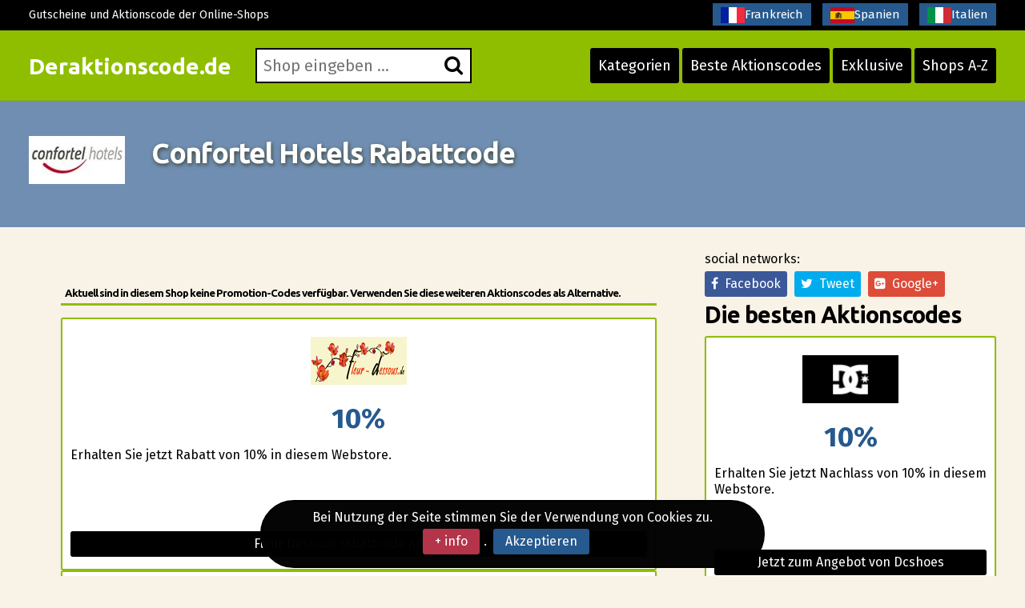

--- FILE ---
content_type: text/html; charset=UTF-8
request_url: https://www.deraktionscode.de/confortel-hotels-rabattcode.html
body_size: 7952
content:
<!DOCTYPE html>
<html lang="de"> 
	<head>
		 <meta charset="UTF-8">
    		<meta name="viewport" content="width=device-width, initial-scale=1, maximum-scale=1, user-scalable=no" />
			<link rel="shortcut icon" href="/images/favicon.ico" type="image/x-icon" /> 
		<meta http-equiv="X-UA-Compatible" content="IE=edge"> 
		<meta charset="utf-8">
	    <title>Confortel Hotels Aktionscode Sommer 2025 30% 7 Aktuell & geprüfte gutscheincodes Confortel Hotels</title>
	    <meta http-equiv="expires" content="never">
		<meta name="title" content="Confortel Hotels Aktionscode Sommer 2025 30% 7 Aktuell & geprüfte gutscheincodes Confortel Hotels" />
		<meta name="description" content="DerAktionscode.de: Confortel Hotels Rabatt-Codes. Confortel Hotels Gutschein-Code Erhalten Sie als Neukunde einen Rabatt von 10%. Confortel Hotels Gutschein Wir laden dich ein, dieses Angebot zu probieren.">
		<meta name="keywords" content="gutschein-Code, rabatt-Codes, gutschein, gutscheincodes, schn�ppchen, rabatt, Confortel Hotels, Rabattcode, Confortel Hotels">
		
		<link rel="canonical" href="https://www.deraktionscode.de/confortel-hotels-rabattcode.html" />		
		
		<meta name="author" content="">
		<meta name="subject" content=" Confortel hotels">
		<meta name="revisit-after" content="1">
		<meta name="distribution" content="global">
		<meta name="robots" content="index,follow">
		<meta itemprop="image" content="https://www.deraktionscode.de/logos/confortel_hotels.jpg">
		<!-- for facebook -->          
		<meta property="og:title" content="Confortel Hotels Aktionscode Sommer 2025 30% 7 Aktuell & geprüfte gutscheincodes Confortel Hotels">
		<meta property="og:locale" content="de_DE"> 
		<meta property="og:image" content="https://www.deraktionscode.de/logos/confortel_hotels.jpg">
		<meta property="og:url" content="https://www.deraktionscode.de/confortel-hotels-rabattcode.html">
		<meta property="og:description" content="DerAktionscode.de: Confortel Hotels Rabatt-Codes. Confortel Hotels Gutschein-Code Erhalten Sie als Neukunde einen Rabatt von 10%. Confortel Hotels Gutschein Wir laden dich ein, dieses Angebot zu probieren.">
		<meta property="og:type" content="website">
		<meta property="og:site_name" content="Deraktionscode.de"> 
		<!-- for twitter -->          
		<meta name="twitter:card" content="summary">
		<meta name="twitter:title" content="Confortel Hotels Aktionscode Sommer 2025 30% 7 Aktuell & geprüfte gutscheincodes Confortel Hotels">
		<meta name="twitter:description" content="DerAktionscode.de: Confortel Hotels Rabatt-Codes. Confortel Hotels Gutschein-Code Erhalten Sie als Neukunde einen Rabatt von 10%. Confortel Hotels Gutschein Wir laden dich ein, dieses Angebot zu probieren.">
		<meta name="twitter:image" content="https://www.deraktionscode.de/logos/confortel_hotels.jpg">
		<link href='https://fonts.googleapis.com/css?family=Fira+Sans:400,700' rel='stylesheet' type='text/css'>
		<link href='https://fonts.googleapis.com/css?family=Ubuntu:400,700,300' rel='stylesheet' type='text/css'>
		<link rel="stylesheet" href="https://www.deraktionscode.de/recursos/estilo.css">
		<link rel="stylesheet" href="https://maxcdn.bootstrapcdn.com/font-awesome/4.5.0/css/font-awesome.min.css">
		<script src="//code.jquery.com/jquery-1.12.0.min.js"></script>
		<script src="https://www.deraktionscode.de/recursos/main.js"></script>
		<script src="https://www.deraktionscode.de/recursos/unslider.min.js"></script> 
	</head>
	<body>
 
				<header id="header" class="">
			<div class="contenedor"> 
				<div id="contenedor_logo"> 
					<a class="logo" href="https://www.deraktionscode.de/">Deraktionscode.de</a>
				</div>
				<a href="javascript:void(0)" class="trigger_menu">
					<i class="fa fa-bars"></i>
				</a>
				<div id="contenedor_buscador" >
					<form action="" id="form_buscar">
						<label for="buscador"> <i class="fa fa-search"></i> </label>
						<input type="text" id="buscador" placeholder="Shop eingeben ...">  
		           	</form> 
				</div>
				<nav id="bloque_disparadores">
					<a href="https://www.deraktionscode.de/alle-kategorien.html" class="btn btn-header" id="disparador_categorias">Kategorien</a>
					<a href="https://www.deraktionscode.de/besten-aktionscodes.html" class="btn  btn-header" id="disparador_cupones">Beste Aktionscodes</a> 
					<a href="https://www.deraktionscode.de/exklusive.html" class="btn  btn-header" id="disparador_cupones">Exklusive</a>
					<a href="https://www.deraktionscode.de/shops-a-z.html" class="btn  btn-header" id="disparador_cupones">Shops A-Z</a> 
				</nav>
			</div>
		</header> 
		<div id="bloque_superior">
			<div class="contenedor">
				<div class="columna ocho npt npb nm">
					<span>Gutscheine und Aktionscode der Online-Shops</span>
				</div>
				<div class="columna ocho  npt npb  nm textright">
					<a href="https://www.codesremise.fr/" target="_blank" title="codes remise"><img src="/imagenes/fr.png" alt="codes promotionnels">Frankreich</a>
					<a href="https://www.ahorrocheques.com/" target="_blank" title="cupones"><img src="/imagenes/es.png" alt="gutschein codes">Spanien</a>					
				    <a href="https://www.codicisconto.info/" target="_blank" title="codices sconto"><img src="/imagenes/it.png" alt="codes promo">Italien</a>
				</div> 
				</div>
			</div>
		</div> 
		<div id="pagina"> 
		<section>
		<div class="bg_subheader">
			<div class="contenedor">
				<div class="columna dos nm tabletfull">
						<img src="/logos/confortel_hotels.jpg" alt="">
				</div> 
				<div class="columna catorce nm tabletfull">
						<h1>Confortel Hotels Rabattcode</h1> 
				</div> 

			</div>
		</div> 
		<div class="pt20 pb20"> 
		<div class="contenedor">  
			<div class="columna once nmb">
				<!--<div class="columna tres npl nmb">
					<img src="/logos/confortel_hotels.jpg" alt="">
				</div> -->
				<div class="columna trece npl nmb"></div>   
				<div class="listado_codigos">
					<div class="clients" style="padding: 40px;"><h5>Aktuell sind in diesem Shop keine Promotion&#45;Codes verf&uuml;gbar. Verwenden Sie diese weiteren Aktionscodes als Alternative.</h5><div class="listado_codigos">
            <div class="item_cupon_top">
                <article class="item_ticket_descuento">
                    <div class="">
                        <p class="textcenter">
                            <a class="logo_tienda" href="/fleur-dessous-gutscheincode.html" title="Rabattfleur dessous">
                                <img src="/logos/fleur_dessous.png" alt="Rabatt fleur dessous"></a>
                            <span class="descuento_numero">10%</span>
                        </p>
                    </div>
                    <div class="">
                        <p class="nmb">Erhalten Sie jetzt Rabatt von 10% in diesem Webstore.</p>
                    </div>
                    <div class="boton_ticket_top">
                        <a href="/t/fleur_dessous_goto_1.php" class="btn wfull" rel="nofollow" onclick="redirigirTienda('070066038035052053059070108101117114','/t/fleur_dessous_goto_1.php','Erhalten Sie jetzt Rabatt von 10% in diesem Webstore.<br>31/12/2099')">Fleur Dessous rabattcode anzeigen</a>
                    </div>
                </article>
            </div>
        </div><div class="clear"></div><div class="listado_codigos">
            <div class="item_cupon_top">
                <article class="item_ticket_descuento">
                    <div class="">
                        <p class="textcenter">
                            <a class="logo_tienda" href="/xergia-beautyspot-couponcode.html" title="Rabattxergia beautyspot">
                                <img src="/logos/xergia_beautyspot.png" alt="Rabatt xergia beautyspot"></a>
                            <span class="descuento_numero">versand</span>
                        </p>
                    </div>
                    <div class="">
                        <p class="nmb">Kostenlose Lieferung Ihrer Anschaffung ab 40&euro; bei diesem Laden.</p>
                    </div>
                    <div class="boton_ticket_top">
                        <a href="/t/xergia_beautyspot_goto_1.php" class="btn wfull" rel="nofollow" onclick="redirigirTienda('075101105110032067111100101032110111116119101110100105103','/t/xergia_beautyspot_goto_1.php','Kostenlose Lieferung Ihrer Anschaffung ab 40&euro; bei diesem Laden.<br>31/12/2030')">Gutschein einlösen Xergia Beautyspot</a>
                    </div>
                </article>
            </div>
        </div><div class="clear"></div><div class="listado_codigos">
            <div class="item_cupon_top">
                <article class="item_ticket_descuento">
                    <div class="">
                        <p class="textcenter">
                            <a class="logo_tienda" href="/flaconi-gutscheincode.html" title="Rabattflaconi">
                                <img src="/logos/flaconi.png" alt="Rabatt flaconi"></a>
                            <span class="descuento_numero">versand</span>
                        </p>
                    </div>
                    <div class="">
                        <p class="nmb">Kostenloser Versand Ihrer Eink&auml;ufe ab 29&euro; Mindestkaufswert bei diesem Website.</p>
                    </div>
                    <div class="boton_ticket_top">
                        <a href="/t/flaconi_goto_2.php" class="btn wfull" rel="nofollow" onclick="redirigirTienda('075101105110032067111100101032110111116119101110100105103','/t/flaconi_goto_2.php','Kostenloser Versand Ihrer Eink&auml;ufe ab 29&euro; Mindestkaufswert bei diesem Website.<br>31/12/2029')">Gutschein einlösen Flaconi</a>
                    </div>
                </article>
            </div>
        </div><div class="clear"></div><div class="listado_codigos">
            <div class="item_cupon_top">
                <article class="item_ticket_descuento">
                    <div class="">
                        <p class="textcenter">
                            <a class="logo_tienda" href="/runmarkt-gutschein.html" title="Rabattrunmarkt">
                                <img src="/logos/runmarkt.png" alt="Rabatt runmarkt"></a>
                            <span class="descuento_numero">bis zu 5%</span>
                        </p>
                    </div>
                    <div class="">
                        <p class="nmb">N&uuml;tzen Sie bis zu 5% Verg&uuml;nstigung in Ihre Eink&auml;ufe der Abteilung Angebote in dieser Gesch&auml;ft.</p>
                    </div>
                    <div class="boton_ticket_top">
                        <a href="/t/runmarkt_goto_1.php" class="btn wfull" rel="nofollow" onclick="redirigirTienda('075101105110032067111100101032110111116119101110100105103','/t/runmarkt_goto_1.php','N&uuml;tzen Sie bis zu 5% Verg&uuml;nstigung in Ihre Eink&auml;ufe der Abteilung Angebote in dieser Gesch&auml;ft.<br>31/12/2030')">Nutzen Sie diesen Rabatt-Aktion Runmarkt</a>
                    </div>
                </article>
            </div>
        </div><div class="clear"></div><div class="listado_codigos">
            <div class="item_cupon_top">
                <article class="item_ticket_descuento">
                    <div class="">
                        <p class="textcenter">
                            <a class="logo_tienda" href="/samenkaufen-gutscheincode.html" title="Rabattsamenkaufen">
                                <img src="/logos/samenkaufen.jpg" alt="Rabatt samenkaufen"></a>
                            <span class="descuento_numero">5%</span>
                        </p>
                    </div>
                    <div class="">
                        <p class="nmb">Rabatt von 5% f&uuml;r Ihre Kaufen, wenn Sie sich f&uuml;r das Newsletter anmelden.</p>
                    </div>
                    <div class="boton_ticket_top">
                        <a href="/t/samenkaufen_goto_3.php" class="btn wfull" rel="nofollow" onclick="redirigirTienda('083099104097117101110032083105101032105110032073104114101109032069038035052053059077097105108','/t/samenkaufen_goto_3.php','Rabatt von 5% f&uuml;r Ihre Kaufen, wenn Sie sich f&uuml;r das Newsletter anmelden.<br>31/12/2030')">Samenkaufen code anzeigen</a>
                    </div>
                </article>
            </div>
        </div><div class="clear"></div><div class="listado_codigos">
            <div class="item_cupon_top">
                <article class="item_ticket_descuento">
                    <div class="">
                        <p class="textcenter">
                            <a class="logo_tienda" href="/epplejeck-reitsport-gutscheincode.html" title="Rabattepplejeck-reitsport">
                                <img src="/logos/epplejeck-reitsport.png" alt="Rabatt epplejeck-reitsport"></a>
                            <span class="descuento_numero">10%</span>
                        </p>
                    </div>
                    <div class="">
                        <p class="nmb">Bekommen Sie einen Nachlass von 10% ab einem Mindestkaufwert von 250&euro; beim Abonnieren des Newsletters.</p>
                    </div>
                    <div class="boton_ticket_top">
                        <a href="/t/epplejeck-reitsport_goto_1.php" class="btn wfull" rel="nofollow" onclick="redirigirTienda('083099104097117101110032083105101032105110032073104114101109032069038035052053059077097105108','/t/epplejeck-reitsport_goto_1.php','Bekommen Sie einen Nachlass von 10% ab einem Mindestkaufwert von 250&euro; beim Abonnieren des Newsletters.<br>31/12/2026')">Genießen Sie diesen angebote Epplejeck-reitsport</a>
                    </div>
                </article>
            </div>
        </div><div class="clear"></div>						
						<h3></h3>
						</div>
				</div>					
				<div class="clear"></div> 
				<p class="parrafo_introductorio">
					Confortel Hotels gilt als eine interessante Seite des Online&#45;Handels, auf der Sie in wenigen Klicks eine gro&szlig;e Auswahl an Geschenke, Hotel, Reise ausfindig machen k&ouml;nnen.Interessiert an Geschenke, Hotel, Reise?
 Ganz sicher wollen Sie auch ein Mittel, das Ihnen erlaubt bei Ihren K&auml;ufen zu sparen, ausfindig machen. Confortel Hotels hat f&uuml;r Sie eine umfangreiche Produktpalette an Geschenke, Hotel, Reise zu wirklich g&uuml;nst&iuml;gen Preisen zusammengestellt. Durch die aktuellen Aktionscode 
f&uuml;r Confortel Hotels, die wir f&uuml;r Sie ausfindig gemacht haben, k&ouml;nnen Sie in einigen wenigen Schritten beim Kaufen im Netz gro&szlig;artige Rabatte erhalten.
Vergessen Sie nicht unsere Seite aufzusuchen wenn Sie ein Produkt aus dem Online&#45;Handel bestellen m&ouml;chten. Mit unserem Verzeichnis der beteiligten Shops werden Sie die anerkanntesten Geschenke, Hotel, Reise Webseiten finden und all die entsprechenden aktuellen Rabattcode nutzen k&ouml;nnen. Falls Sie schon einmal im Online&#45;Handel versucht haben zu sparen, haben Sie sicherlich schon bemerkt, dass fast alle Anbieter des Online&#45;Handels, wie Confortel Hotels, nun bereit dazu sind ihren potenziellen Kunden Aktionscode anzubieten, ein Marketinginstrument, das ihnen hilft erfolgreich f&uuml;r ihre Produkte zu werben
. Das Einsetzen von Gutscheincodes geh&ouml;rt zu den klassischen und sehr wirksamen Werbeinstrumenten, auf die Online&#45;Anbieter gew&ouml;hnlich zur&uuml;ckgreifen, und da diese keinen direkten Kontakt zu den Kunden aufbauen k&ouml;nnen, wurden die Gutscheincodes erschaffen. Rabttcodes bestehen aus alphanumerischen Kennzeichen, die der Nutzer an der jeweiligen Stelle seines Warenkorbs einf&uuml;gt, um einen Rabatt zu nutzen.
Viele Anbieter des Online&#45;Handels, wie Confortel Hotels, sind heutzutage bereit dazu  ihren potenziellen Kunden Aktionscode anzubieten , um ihre Werbekampagnen durchzuf&uuml;hren. Den Kunden Gutscheincodes zur Verf&uuml;gung zu stellen geh&ouml;rt zu den wirksamen Marketinginstrumenten, auf die Anbieter im Online&#45;Handel immer wieder zur&uuml;ckgreifen, und da diese keinen direkten Kontakt zu den Kunden aufbauen k&ouml;nnen, wurden die Rabttcodes herausgebracht. Promotioncodes bestehen aus Kennzeichen, die der Nutzer an der jeweiligen Stelle angibt, um einen Rabatt zu erhalten.
  
				</p>
				<h2></h2>
				<!--
				<div class="listado_codigos">
					<div class="clients" style="padding: 40px;"><h5>Aktuell sind in diesem Shop keine Promotion&#45;Codes verf&uuml;gbar. Verwenden Sie diese weiteren Aktionscodes als Alternative.</h5><div class="listado_codigos">
            <div class="item_cupon_top">
                <article class="item_ticket_descuento">
                    <div class="">
                        <p class="textcenter">
                            <a class="logo_tienda" href="/shirtinator-gutscheincode.html" title="Rabattshirtinator">
                                <img src="/logos/shirtinator.gif" alt="Rabatt shirtinator"></a>
                            <span class="descuento_numero">5&euro;</span>
                        </p>
                    </div>
                    <div class="">
                        <p class="nmb">Bekommen Sie einen Rabatt von 5&euro; ab einem Mindestbestellwert von 30&euro; beim Abonnieren des Mitteilungsblatts.</p>
                    </div>
                    <div class="boton_ticket_top">
                        <a href="/t/shirtinator_goto_1.php" class="btn wfull" rel="nofollow" onclick="redirigirTienda('083099104097117101110032083105101032105110032073104114101109032069038035052053059077097105108','/t/shirtinator_goto_1.php','Bekommen Sie einen Rabatt von 5&euro; ab einem Mindestbestellwert von 30&euro; beim Abonnieren des Mitteilungsblatts.<br>31/12/2030')">Shirtinator code anzeigen</a>
                    </div>
                </article>
            </div>
        </div><div class="clear"></div><div class="listado_codigos">
            <div class="item_cupon_top">
                <article class="item_ticket_descuento">
                    <div class="">
                        <p class="textcenter">
                            <a class="logo_tienda" href="/patpat-gutscheincode.html" title="Rabattpatpat">
                                <img src="/logos/patpat.jpg" alt="Rabatt patpat"></a>
                            <span class="descuento_numero">15%</span>
                        </p>
                    </div>
                    <div class="">
                        <p class="nmb">Erhalten Sie jetzt Nachlass von 15% in diesem Shop.</p>
                    </div>
                    <div class="boton_ticket_top">
                        <a href="/t/patpat_goto_2.php" class="btn wfull" rel="nofollow" onclick="redirigirTienda('065070070049053','/t/patpat_goto_2.php','Erhalten Sie jetzt Nachlass von 15% in diesem Shop.<br>31/05/2026')">Genießen Sie diesen Rabatt Patpat</a>
                    </div>
                </article>
            </div>
        </div><div class="clear"></div><div class="listado_codigos">
            <div class="item_cupon_top">
                <article class="item_ticket_descuento">
                    <div class="">
                        <p class="textcenter">
                            <a class="logo_tienda" href="/boxerman-gutschein.html" title="Rabattboxerman">
                                <img src="/logos/boxerman.png" alt="Rabatt boxerman"></a>
                            <span class="descuento_numero">15%</span>
                        </p>
                    </div>
                    <div class="">
                        <p class="nmb">Rabatt von 15% auf Ihre Kaufen, wenn Sie sich f&uuml;r das Newsletter registrieren.</p>
                    </div>
                    <div class="boton_ticket_top">
                        <a href="/t/boxerman_goto_2.php" class="btn wfull" rel="nofollow" onclick="redirigirTienda('083099104097117101110032083105101032105110032073104114101109032069038035052053059077097105108','/t/boxerman_goto_2.php','Rabatt von 15% auf Ihre Kaufen, wenn Sie sich f&uuml;r das Newsletter registrieren.<br>31/12/2030')">Boxerman rabattcode anzeigen</a>
                    </div>
                </article>
            </div>
        </div><div class="clear"></div><div class="listado_codigos">
            <div class="item_cupon_top">
                <article class="item_ticket_descuento">
                    <div class="">
                        <p class="textcenter">
                            <a class="logo_tienda" href="/sabina-aktionscode.html" title="Rabattsabina">
                                <img src="/logos/sabina.jpg" alt="Rabatt sabina"></a>
                            <span class="descuento_numero">15&euro;</span>
                        </p>
                    </div>
                    <div class="">
                        <p class="nmb">Erhalten Sie einen Rabatt von 15&euro; ab 199&euro; Mindestbestellwert in diesem Website.</p>
                    </div>
                    <div class="boton_ticket_top">
                        <a href="/t/sabina_goto_3.php" class="btn wfull" rel="nofollow" onclick="redirigirTienda('066076085069049053','/t/sabina_goto_3.php','Erhalten Sie einen Rabatt von 15&euro; ab 199&euro; Mindestbestellwert in diesem Website.<br>22/01/2026')">Sabina code anzeigen</a>
                    </div>
                </article>
            </div>
        </div><div class="clear"></div><div class="listado_codigos">
            <div class="item_cupon_top">
                <article class="item_ticket_descuento">
                    <div class="">
                        <p class="textcenter">
                            <a class="logo_tienda" href="/montessori-material-gutscheincode.html" title="Rabattmontessori-material">
                                <img src="/logos/montessori-material.jpg" alt="Rabatt montessori-material"></a>
                            <span class="descuento_numero">7%</span>
                        </p>
                    </div>
                    <div class="">
                        <p class="nmb">Bekommen Sie einen Rabatt von 7% ab 2000&euro; Mindestbestellwert in diesem Laden.</p>
                    </div>
                    <div class="boton_ticket_top">
                        <a href="/t/montessori-material_goto_7.php" class="btn wfull" rel="nofollow" onclick="redirigirTienda('075101105110032067111100101032110111116119101110100105103','/t/montessori-material_goto_7.php','Bekommen Sie einen Rabatt von 7% ab 2000&euro; Mindestbestellwert in diesem Laden.<br>31/12/2030')">Montessori-material rabattcode anzeigen</a>
                    </div>
                </article>
            </div>
        </div><div class="clear"></div><div class="listado_codigos">
            <div class="item_cupon_top">
                <article class="item_ticket_descuento">
                    <div class="">
                        <p class="textcenter">
                            <a class="logo_tienda" href="/fototassen-gutscheincode.html" title="Rabattfototassen">
                                <img src="/logos/fototassen.jpg" alt="Rabatt fototassen"></a>
                            <span class="descuento_numero">5&euro;</span>
                        </p>
                    </div>
                    <div class="">
                        <p class="nmb">Nachlass von 5&euro; auf Ihre Eink&auml;ufe, wenn Sie sich f&uuml;r das Newsletter abonnieren.</p>
                    </div>
                    <div class="boton_ticket_top">
                        <a href="/t/fototassen_goto_5.php" class="btn wfull" rel="nofollow" onclick="redirigirTienda('083099104097117101110032083105101032105110032073104114101109032069038035052053059077097105108','/t/fototassen_goto_5.php','Nachlass von 5&euro; auf Ihre Eink&auml;ufe, wenn Sie sich f&uuml;r das Newsletter abonnieren.<br>31/12/2030')">Nutzen Sie diesen Rabatt-Aktion Fototassen</a>
                    </div>
                </article>
            </div>
        </div><div class="clear"></div>						
						<h3></h3>
						</div>
				</div> -->
				<div class="bloque_texto">
					Sind Sie es m&uuml;dezu sehen wie die Zeit bis zur Schlussverkaufssaison nicht zu vergehen scheint?
Kommt es Ihnen vor als w&uuml;rde die Ausverkaufssaison eine Ewigkeit auf sich warten lassen? Es w&auml;re toll jeden Monat bei Ausverk&auml;ufen sparen zu k&ouml;nnen nicht wahr? Wir werden Ihnen helfen!
Hier zeigen wir Ihnen die besten Gutscheincode und Rabattcode f&uuml;r hunderte von Online&#45;Shops, sodass Sie nicht einmal bis zum n&auml;chsten Saisonschlussverkauf warten m&uuml;ssen. Das beste ist jedoch, dass man nicht stundenlang im Laden anstehen muss! Das ist doch traumhaft, nicht wahr?
<strong>Auf diese Weise kaufen Sie mit den Gutscheincode f&uuml;r Confortel Hotels zu erm&auml;&szlig;igten Preisen ein!</strong>
Besuchen Sie einfach unsere Seite und holen Sie sich die Rabatte der besten Shops in nur einigen wenigen Klicks.
Als Pioniere der Gutscheincode ist www.deraktionscode.de das perfekte Portal f&uuml;r Anbieter des Online&#45;Handels, um ihre Gutscheincodes potenziellen Kunden zu &uuml;bermitteln und auf diese Weise mehr Kunden zu gewinnen. Tagt&auml;glich helfen wir Shops wie Confortel Hotels neue Kunden zu erreichen und mehr zu verkaufen, und Internetnutzern wie Sie verhelfen wir dazu bei ihren Eink&auml;ufen zu sparen. 
				</div>
				<div class="bloque_texto"> 
					<h2>Lernen Sie Rabattcode zu nutzen, um bei Confortel Hotels zu sparen</h2>

Einen Gutscheincode anzuwenden ist ganz einfach. Beachten Sie diese 3 Schritte und bald werden Sie es f&uuml;r etwas ganz Gew&ouml;hnliches halten, diese Schritte immer wieder bei all Ihren Bestellungen im Internet durchzuf&uuml;hren.
<ul> &#45;&#45;&#45; 1.: Gehen Sie auf unsere Webseite und durchsuchen Sie unsere Sektionen.</ul>
<ul> &#45;&#45;&#45; An zweiter Stelle: Wir zeigen Ihnen alle Rabattcode von Confortel Hotels, klicken Sie auf das gelbe Feld, um die Homepage des Shops zu &ouml;ffnen und den Code zu kopieren.</ul>
<ul> &#45;&#45;&#45; Als Drittes: Nachdem Sie das gew&uuml;nschte Produkt ausgew&auml;hlt haben, tragen Sie den Code in das daf&uuml;r vorgesehene Feld des Warenkorbs ein, wo "Rabattcode" erscheint und fangen Sie an zu sparen.</ul>
				</div>
				<div class="bloque_texto"><p class="h3">Diese Gutscheine sind erst kürzlich abgelaufen:.</p>
					  
				</div>
				<div class="bloque_texto"> 
					<p><a class="btn wfull uppercase" href='http://www.confortelhotels.de/' target='_blank'>Confortel hotels</a></p> 
				</div> 
				 
			</div> 

				<sidebar class="columna cinco nmb tabletfull"> 
				<div class="textcenter">
					
				</div> 				
					<div class="bloque_compartir">
						<p class="nm">social networks: </p>
						<a target="_blank" href="https://www.facebook.com/sharer.php?u=https://www.deraktionscode.de/confortel-hotels-rabattcode.html" class="btn facebook"><i class="fa fa-facebook"></i>&nbsp;&nbsp;Facebook</a>   
						<a href="https://twitter.com/share" class="btn twitter" data-via="cuenta_web"><i class="fa fa-twitter"></i>&nbsp;&nbsp;Tweet</a>
						<script>!function(d,s,id){var js,fjs=d.getElementsByTagName(s)[0],p=/^http:/.test(d.location)?'http':'https';if(!d.getElementById(id)){js=d.createElement(s);js.id=id;js.src=p+'://platform.twitter.com/widgets.js';fjs.parentNode.insertBefore(js,fjs);}}(document, 'script', 'twitter-wjs');</script>
						<a class="btn googleplus" href="https://plus.google.com/share?url=https://www.deraktionscode.de/confortel-hotels-rabattcode.html" onclick="javascript:window.open(this.href, '', 'menubar=no,toolbar=no,resizable=yes,scrollbars=yes,height=600,width=600');return false;"><i class="fa fa-google-plus-square"></i>&nbsp;&nbsp;Google+</a>
					</div>
					
                

<div>
    <p class="h2">Die besten Aktionscodes</p>
    <div class='mejores_promos_relacionadas'>
        <div class="item_cupon_top">  
                        <article class="item_ticket_descuento">
                                <div class="">
                                    <p class="textcenter">
                                        <a class="logo_tienda" href="/dcshoes-gutscheincode.html" title="Jetzt zum Angebot von Dcshoes">
                                            <img src="/logos/dcshoes.png" alt="aktionscode dcshoes"></a> 
                                        <span class="descuento_numero">10%</span>
                                    </p>
                                </div>
                                <div class=""> 
                                    <p class="nmb">Erhalten Sie jetzt Nachlass von 10% in diesem Webstore.</p>
                                </div>
                                <div class="boton_ticket_top">  
                                    <a href="/t/dcshoes_goto_1.php" class="btn wfull" rel="nofollow" onclick="redirigirTienda('066073082084072068065089','/t/dcshoes_goto_1.php','Erhalten Sie jetzt Nachlass von 10% in diesem Webstore.<br>19/02/2026')">Jetzt zum Angebot von Dcshoes</a>
                                </div>
                        </article>        
                    </div><div class="item_cupon_top">  
                        <article class="item_ticket_descuento">
                                <div class="">
                                    <p class="textcenter">
                                        <a class="logo_tienda" href="/kinguin-rabattcode.html" title="Kinguin rabattcode anzeigen">
                                            <img src="/logos/kinguin.png" alt="aktionscode kinguin"></a> 
                                        <span class="descuento_numero">15%</span>
                                    </p>
                                </div>
                                <div class=""> 
                                    <p class="nmb">Erhalten Sie einen Rabatt von 15% ab 150&euro; Mindestbestellwert in diesem Online&#45;Anbieter.</p>
                                </div>
                                <div class="boton_ticket_top">  
                                    <a href="/t/kinguin_goto_1.php" class="btn wfull" rel="nofollow" onclick="redirigirTienda('074065078075073078053','/t/kinguin_goto_1.php','Erhalten Sie einen Rabatt von 15% ab 150&euro; Mindestbestellwert in diesem Online&#45;Anbieter.<br>31/01/2026')">Kinguin rabattcode anzeigen</a>
                                </div>
                        </article>        
                    </div><div class="item_cupon_top">  
                        <article class="item_ticket_descuento">
                                <div class="">
                                    <p class="textcenter">
                                        <a class="logo_tienda" href="/lookfantastic-gutscheincode.html" title="Gutschein einlösen Lookfantastic">
                                            <img src="/logos/lookfantastic.jpg" alt="aktionscode lookfantastic"></a> 
                                        <span class="descuento_numero">25%</span>
                                    </p>
                                </div>
                                <div class=""> 
                                    <p class="nmb">Erhalten Sie jetzt Rabatt von 25% in diesem Webstore.</p>
                                </div>
                                <div class="boton_ticket_top">  
                                    <a href="/t/lookfantastic_goto_2.php" class="btn wfull" rel="nofollow" onclick="redirigirTienda('078067050053','/t/lookfantastic_goto_2.php','Erhalten Sie jetzt Rabatt von 25% in diesem Webstore.<br>31/12/2026')">Gutschein einlösen Lookfantastic</a>
                                </div>
                        </article>        
                    </div><div class="item_cupon_top">  
                        <article class="item_ticket_descuento">
                                <div class="">
                                    <p class="textcenter">
                                        <a class="logo_tienda" href="/quiksilver-promo-code.html" title="Gutschein einlösen Quiksilver">
                                            <img src="/logos/quiksilver.png" alt="aktionscode quiksilver"></a> 
                                        <span class="descuento_numero">10%</span>
                                    </p>
                                </div>
                                <div class=""> 
                                    <p class="nmb">Erhalten Sie jetzt Rabatt von 10% in diesem Website.</p>
                                </div>
                                <div class="boton_ticket_top">  
                                    <a href="/t/quiksilver_goto_1.php" class="btn wfull" rel="nofollow" onclick="redirigirTienda('066073082084072068065089','/t/quiksilver_goto_1.php','Erhalten Sie jetzt Rabatt von 10% in diesem Website.<br>19/02/2026')">Gutschein einlösen Quiksilver</a>
                                </div>
                        </article>        
                    </div><div class="item_cupon_top">  
                        <article class="item_ticket_descuento">
                                <div class="">
                                    <p class="textcenter">
                                        <a class="logo_tienda" href="/notino-gutschein.html" title="Gutschein einlösen Notino">
                                            <img src="/logos/notino.png" alt="aktionscode notino"></a> 
                                        <span class="descuento_numero">10%</span>
                                    </p>
                                </div>
                                <div class=""> 
                                    <p class="nmb">Genie&szlig;en Sie einen Rabatt von 10% ab 10&euro; Mindestbestellwert in diesem Webstore.</p>
                                </div>
                                <div class="boton_ticket_top">  
                                    <a href="/t/notino_goto_1.php" class="btn wfull" rel="nofollow" onclick="redirigirTienda('070076065083072','/t/notino_goto_1.php','Genie&szlig;en Sie einen Rabatt von 10% ab 10&euro; Mindestbestellwert in diesem Webstore.<br>25/01/2026')">Gutschein einlösen Notino</a>
                                </div>
                        </article>        
                    </div> 
    </div>
</div>


<div>
    <p class="h2">Ähnliche Rabattgutscheine</p>
    <div class='mejores_promos_relacionadas'>
        <div class="item_cupon_top">  
                        <article class="item_ticket_descuento">
                                <div class="">
                                    <p class="textcenter">
                                        <a class="logo_tienda" href="/guess-gutscheincode.html" title="Genießen Sie diesen Rabatt Guess">
                                            <img src="/logos/guess.png" alt="rabatt guess"></a> 
                                        <span class="descuento_numero">5%</span>
                                    </p>
                                </div>
                                <div class=""> 
                                    <p class="nmb">Erhalten Sie jetzt Nachlass von 5% in diesem Website.</p>
                                </div>
                                <div class="boton_ticket_top">  
                                    <a href="/t/guess_goto_2.php" class="btn wfull" rel="nofollow" onclick="redirigirTienda('066065067075071085069083083053','/t/guess_goto_2.php','Erhalten Sie jetzt Nachlass von 5% in diesem Website.<br>31/12/2027')">Genießen Sie diesen Rabatt Guess</a>
                                </div>
                        </article>        
                    </div><div class="item_cupon_top">  
                        <article class="item_ticket_descuento">
                                <div class="">
                                    <p class="textcenter">
                                        <a class="logo_tienda" href="/barcelo-gutscheincode.html" title="Jetzt zum Angebot von Barcelo Hotels">
                                            <img src="/logos/barcelo.png" alt="rabatt barcelo hotels"></a> 
                                        <span class="descuento_numero">10%</span>
                                    </p>
                                </div>
                                <div class=""> 
                                    <p class="nmb">Erhalten Sie einen Rabatt von 10% auf Ihre Hotelzimmer&#45;Buchungen.</p>
                                </div>
                                <div class="boton_ticket_top">  
                                    <a href="/t/barcelo_hotels_goto_3.php" class="btn wfull" rel="nofollow" onclick="redirigirTienda('066065082067069076079069083049048','/t/barcelo_hotels_goto_3.php','Erhalten Sie einen Rabatt von 10% auf Ihre Hotelzimmer&#45;Buchungen.<br>20/06/2026')">Jetzt zum Angebot von Barcelo Hotels</a>
                                </div>
                        </article>        
                    </div><div class="item_cupon_top">  
                        <article class="item_ticket_descuento">
                                <div class="">
                                    <p class="textcenter">
                                        <a class="logo_tienda" href="/parallels-gutschein.html" title="Jetzt zum Angebot von Parallels">
                                            <img src="/logos/parallels.png" alt="rabatt parallels"></a> 
                                        <span class="descuento_numero">35%</span>
                                    </p>
                                </div>
                                <div class=""> 
                                    <p class="nmb">Erhalten Sie jetzt Rabatt von 35% in diesem Webstore.</p>
                                </div>
                                <div class="boton_ticket_top">  
                                    <a href="/t/parallels_goto_3.php" class="btn wfull" rel="nofollow" onclick="redirigirTienda('083084068051053','/t/parallels_goto_3.php','Erhalten Sie jetzt Rabatt von 35% in diesem Webstore.<br>22/02/2026')">Jetzt zum Angebot von Parallels</a>
                                </div>
                        </article>        
                    </div> 
    </div>
</div>
 

			
				
								
					  
				</sidebar> 
			</div>

		</div>
		</section>	  	 
			</div>
		 
		<footer> 
			<div class="contenedor"> 
				<div class="columna tercio">
					<h4>Reise</h4>
					<ul class="listado_pie">
						<li><a href="/volotea-aktionscode.html">Volotea Aktionscode</a></li>
						<li><a href="/tripsta-gutscheincode.html">Tripsta Gutscheine</a></li>
						<li><a href="/sandaya-gutscheincode.html">Sandaya Gutscheincodes</a></li>
						<li><a href="/dreamplace-hotels-angebotscode.html">Dreamplace Hotels Angebotscode</a></li>
						<li><a href="/melia-hotels-gutscheincode.html">Melia Hotels rabattcodes</a></li>
					</ul>
				</div>
				<div class="columna tercio">
					<h4>Mode</h4>
					<ul class="listado_pie">
						<li><a href="/roxy-promo-code.html">Roxy Gutscheincodes</a></li>
						<li><a href="/la-redoute-gutscheincode.html">La Redoute Gutscheincode</a></li>
						<li><a href="/quiksilver-promo-code.html">Quiksilver Gutschein</a></li>
						<li><a href="/superdry-aktionscode.html">Superdry Aktionscode</a></li>
						<li><a href="/missguided-rabattcode.html">Miss Guided rabattcode</a></li>
					</ul>
				</div> 
				<div class="columna tercio">
					<h4>Deraktionscode.de</h4>
					<p>Aber nicht nur Online-Shops! Deraktionscode.de war einer der Pioniere in Deutschland im Bereich der Rabattgutscheine zum Ausdrucken und heute, mit seinem neuen Design,
					hat es sich das Ziel gesetzt, wieder an die Spitze der Websites zu gelangen, die Gutscheine, 2 für 1 Gutscheine, Sparschecks, Rabattgutscheine, usw. für die Ladengeschäfte
					Ihrer Stadt anbieten. In Kürze werden wir allen interessierten Händlern die Möglichkeit bieten, ihre Gutscheine in unserer Website zu veröffentlichen, sodass die
					Internetnutzer diese kostenlos anwenden und von den Rabattaktionen profitieren können. Wie immer setzen wir der Veröffentlichung strikte Bedingungen voraus und
					zeigen nur Angebote, die auch wirklich interessant für Sie sein können. Bei Fragen oder Kommentare in Bezug auf wie Sie unsere Website benutzen oder wie Sie die 
					Gutscheine Ihrer Firma oder ihres Geschäfts veröffentlichen, betreuen wir sehr gerne Ihre schriftliche Anfrage. <a href="/nutzungsbedingungen.html" class="btn red" rel="nofollow">Impressum</a>.</p>
				</div>  
				<div class="columna dieciseis  nmb npt">
					<p class="creditos">www.DerAktionsCode.de</p>

				</div>
			</div>
			
	<!-- Piwik -->
	<script type="text/javascript">
	var _paq = _paq || [];
	_paq.push(["trackPageView"]);
	_paq.push(["enableLinkTracking"]);

	(function() {
		var u=(("https:" == document.location.protocol) ? "https" : "http") + "://www.deraktionscode.de/";
		_paq.push(["setTrackerUrl", u+"piwik.php"]);
		_paq.push(["setSiteId", "13"]);
		var d=document, g=d.createElement("script"), s=d.getElementsByTagName("script")[0]; g.type="text/javascript";
		g.defer=true; g.async=true; g.src=u+"piwik.php"; s.parentNode.insertBefore(g,s);
	})();
</script>
<!-- End Piwik Code -->
 
  
 

<!-- nope analyt -->
				
	
		</footer>
				<div class="bloque_lopd">
			Bei Nutzung der Seite stimmen Sie der Verwendung von Cookies zu. <a href="/nutzungsbedingungen.html" rel="nofollow" class="btn red">+ info</a>.&nbsp;&nbsp;<a href="javascript:void(0)" onclick="crearCookie('lopd', 1, 365);" class="btn blue" id="aceptar_cookies">Akzeptieren</a>&nbsp;&nbsp;&nbsp;
		</div>
		<script>
			function crearCookie(name, value, days) {
			    var expires; 
			    if (days) {
			        var date = new Date();
			        date.setTime(date.getTime() + (days * 24 * 60 * 60 * 1000));
			        expires = "; expires=" + date.toGMTString(); 
			    } else {
			        expires = "";
			    } 
			    document.cookie = encodeURIComponent(name) + "=" + encodeURIComponent(value) + expires + "; path=/";
			    $('.bloque_lopd').animate({right:-100, opacity:"0"}, 500).delay(500).slideUp('fast');
			}
		</script>
			</body>
</html>